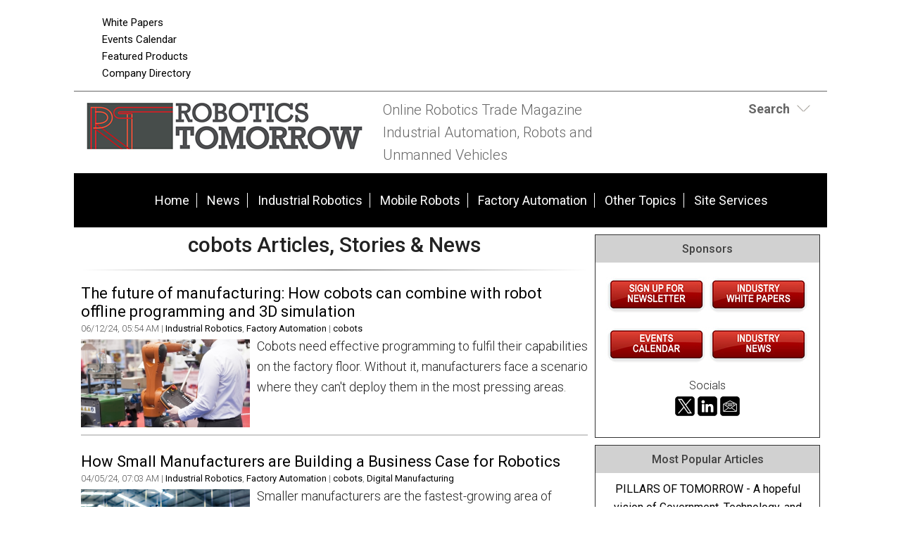

--- FILE ---
content_type: text/html; charset=UTF-8
request_url: https://www.roboticstomorrow.com/streaming.php?record=15&term=cobots
body_size: 13852
content:
<!DOCTYPE html>
<html lang="en-US">
<head>
<meta charset="UTF-8" />
<meta http-equiv="Content-Type" content="text/html; charset=utf-8">
<title>cobots Articles, Stories &amp; News  | RoboticsTomorrow</title>
<!-- 5.4.1 -->
<meta name="description" content=" cobots. - Daily News Stories, Products, Industry Tools, Hundreds of Articles and more." />
<meta name="keywords" content="Robotics, Robotics Industry, Robotics News, Robotics Articles, Robotics technology, Robotics Companies, Robotics conferences, Robotics Resources, robot, robots, industrial robots, personal robots, news, events, magazine, emagazine, newsletter, ezine, jobs, training,  automation, artificial intelligence" />

<meta name="verify-v1" content="Gd5bn2Fv0fmXodfJY9HnK1cuDfL7PODJPWYBsULsmuU=" />
<meta name="msvalidate.01" content="FAFAE9B495318FCA21E6E67E7EA6B91F" />
<meta name="msvalidate.01" content="5245D9C9E882DD34BDB43684DA55839C" />
<meta name="google-site-verification" content="wBbV3ij6c0tuTGWWW7EmsAcM-tTKG46DnnUehhixV_E" />
<meta name="y_key" content="340a0850068ac3f9" />
<link rel="image_src" href="https://www.roboticstomorrow.com/images/facebooknews.jpg" / ><!--formatted-->
<meta property="og:type"               content="article" />
<meta property="og:title"              content="cobots Articles, Stories &amp; News  | RoboticsTomorrow" />
<meta property="og:description"        content=" cobots. - Daily News Stories, Products, Industry Tools, Hundreds of Articles and more." />
<meta property="og:image"              content="https://www.roboticstomorrow.com/images/facebooknews.jpg" />
<meta property="og:url"              content="https://www.roboticstomorrow.com/streaming.php?record=15&term=cobots" />

<meta name="robots" content="noodp,noydir" />
<meta name="viewport" content="width=device-width, initial-scale=1.0" />
<link rel="Shortcut Icon" href="/favicon.ico" type="image/x-icon" />


<?php 
$responsive = true;
if ($responsive == true) 
{
?>
<link rel='stylesheet' id='css-theme-css'  href='/css/style.min.css' type='text/css' media='all' />
<link rel='stylesheet' id='css-theme-css'  href='/css/responsive.min.css' type='text/css' media='all' />
<link id='css-theme-css'  href='/css/forms.min.css' type='text/css' media='all' rel="preload" as="style" onload="this.onload=null;this.rel='stylesheet'" />

<noscript><link rel="stylesheet" href="/css/forms.min.css"></noscript>
<?php
} else {
?>
<link rel='stylesheet' id='css-theme-css'  href='/css/style.css' type='text/css' media='all' />
<link rel='stylesheet' id='css-theme-css'  href='/css/responsive.css' type='text/css' media='all' />
<link id='css-theme-css'  href='/css/forms.css' type='text/css' media='all' rel="preload" as="style" onload="this.onload=null;this.rel='stylesheet'" />

<noscript><link rel="stylesheet" href="/css/forms.css"></noscript>

<!--<link rel='stylesheet' id='css-theme-css'  href='/css/style.css' type='text/css' media='all' />-->
<!--<link rel='stylesheet' id='css-theme-css'  href='/css/responsive.css' type='text/css' media='all' />-->
<!--<link rel='stylesheet' id='css-theme-css'  href='/css/forms.css' type='text/css' media='all' />-->
<!--<link id='css-theme-css'  href='/css/forms.css' type='text/css' media='all' rel="preload" as="style" onload="this.onload=null;this.rel='stylesheet'" />-->



<link href='https://fonts.googleapis.com/css?family=PT+Sans:400,400italic,700,700italic|PT+Sans+Narrow:700,400|Raleway:400,500,600|Roboto:400,500,700,300,300italic,400italic,500italic,700italic' rel="preload" as="style" type='text/css' onload="this.rel='stylesheet'" />
<noscript><link rel="stylesheet" href="https://fonts.googleapis.com/css?family=PT+Sans:400,400italic,700,700italic|PT+Sans+Narrow:700,400|Raleway:400,500,600|Roboto:400,500,700,300,300italic,400italic,500italic,700italic" type="text/css"></noscript>
<!--<link href='https://fonts.googleapis.com/css?family=PT+Sans:400,400italic,700,700italic|PT+Sans+Narrow:700,400|Raleway:400,500,600|Roboto:400,500,700,300,300italic,400italic,500italic,700italic' rel='stylesheet' type='text/css' />-->
<script src="/js/jquery.js"></script>
<script src="/js/jquery.easing.1.3.js" defer></script>
<script type="text/javascript" src="/js/jquery.infieldlabel.min.js" defer></script>
<script type="text/javascript" src="/js/infieldlabels.js" defer></script>
<script type="text/javascript" src="/js/jquery.tools.min.js" defer></script>


<script language="JavaScript" type="text/javascript">
<!--
function confirmSubmit()
{
var agree=confirm("Are you sure you wish to continue?");
if (agree)
	return true ;
else
	return false ;
}
// -->
</script>
<!-- Google tag (gtag.js) -->
<script async src="https://www.googletagmanager.com/gtag/js?id=G-SFPW7NDD72"></script>
<script>
  window.dataLayer = window.dataLayer || [];
  function gtag(){dataLayer.push(arguments);}
  gtag('js', new Date());

  gtag('config', 'G-SFPW7NDD72');
</script>

<script language="JavaScript" type="text/javascript">
$(document).ready(function() {
    $('#login-toggle .toggle_trigger').click(function() {
        $('.toggle_content').slideToggle(300);
        $(this).toggleClass('close');
    });
});    
</script>
<script language="JavaScript" type="text/javascript">
$(document).ready(function() {
    $('#search-toggle .toggle_trigger').click(function() {
        $('#search-toggle .toggle_content').slideToggle(300);
        $(this).toggleClass('close');
    });
});    
</script>
<!-- Begin Constant Contact Active Forms -->
<script> var _ctct_m = "6913f53599591226b47857816ae8ef9a"; </script>
<script id="signupScript" src="//static.ctctcdn.com/js/signup-form-widget/current/signup-form-widget.min.js" async defer></script>
<!-- End Constant Contact Active Forms -->
<script type="text/javascript">
function OnSubmitForm()
{
    // Google Custom Search
    if(document.searchform.operation[0].checked == true) {
        document.searchform.action ="https://www.google.com/cse";
    // Search Articles
    }
    else if(document.searchform.operation[1].checked == true) {
        document.searchform.action ="/streaming.php?search";
    // Search News
    }
    else if(document.searchform.operation[2].checked == true) {
        document.searchform.action ="/streaming.php?search";
    }
    // Search Companies
    else if(document.searchform.operation[3].checked == true) {
        document.searchform.action ="/company_directory_search.php#results";
    }
    
    return true;
}
$(document).ready(function(){
    
    $('input:radio[name="operation"]').change(function(){
                
        // Google Custom Search
        if($(this).val() == 'g'){
            $("#cse-search-box").find("input#nav_searchfield").attr("name", "q");
            $("#cse-search-box").find("label#nav_searchlabel").attr("for", "q");
            $("#cse-search-box").find("input#nav_search").attr("name", "sa");
            $("#cse-search-box").attr("target", "_blank");
        }
        
        // Search Articles
        if($(this).val() == 'a'){
            $("#cse-search-box").find("input#nav_searchfield").attr("name", "all");
            $("#cse-search-box").find("label#nav_searchlabel").attr("for", "all");
            $("#cse-search-box").find("input#nav_search").attr("name", "search");
            $("#cse-search-box").attr("target", "_self");
            $("#cse-search-box").find("#nav-hidden.postfields input").attr("value", "a");
        }
        
        // Search News
        if($(this).val() == 'n'){
            $("#cse-search-box").find("input#nav_searchfield").attr("name", "all");
            $("#cse-search-box").find("label#nav_searchlabel").attr("for", "all");
            $("#cse-search-box").find("input#nav_search").attr("name", "search");
            $("#cse-search-box").attr("target", "_self");
            $("#cse-search-box").find("#nav-hidden.postfields input").attr("value", "n");
        }
        
        // Search Companies
        if($(this).val() == 'c'){
            $("#cse-search-box").find("input#nav_searchfield").attr("name", "keyword");
            $("#cse-search-box").find("label#nav_searchlabel").attr("for", "keyword");
            $("#cse-search-box").find("input#nav_search").attr("name", "search");
            $("#cse-search-box").attr("target", "_self");
        }
        
    });

});
</script>

</head>
<body class="content-column" itemscope="itemscope">
<!--Version 1 is: 5.4.1-->
    <a name="top" id="top"></a>
    <div class="site-container">
        <div class="site-promo" itemscope="itemscope">
            <div class="wrap">
                <nav class="nav-promo" itemtype="https://schema.org/SiteNavigationElement" itemscope="itemscope" role="navigation">
                    <ul class="menu nav-menu">
                        <!--<li class="menu-item">
                                                            <a href="/site_services.php">Login</a>
                                                    </li>
                        -->
                        <li class="menu-item"><a href="/whitepapers.php">White Papers</a></li>
						<li class="menu-item"><a href="/events.php">Events Calendar</a></li>
						<li class="menu-item"><a href="/products.php">Featured Products</a></li>
                        <li class="menu-item"><a href="/company_directory_search.php">Company Directory</a></li>
                    </ul>
                </nav>
                <div class="promo-banner"><!-- BEGIN ADVERTSERVE CODE BLOCK -->
<!--
Publisher #3: RoboticsTomorrow
Zone #62: RT 728x90 Top of Page
Size #19: Jumbo Banner [728x90]
-->
<script type="text/javascript">
document.write('<scr'+'ipt src="//ljb.advertserve.com/servlet/view/banner/javascript/zone?zid=62&pid=3&random='+Math.floor(89999999*Math.random()+10000000)+'&millis='+new Date().getTime()+'&referrer='+encodeURIComponent(document.location)+'" type="text/javascript"></scr'+'ipt>');
</script>
<!-- END ADVERTSERVE CODE BLOCK --></div>
                <div class="promo-tile"><!-- BEGIN ADVERTSERVE CODE BLOCK -->
<!--
Publisher #3: RoboticsTomorrow
Zone #96: RT Page Peel
Secure (HTTPS): enabled
-->
<script type="text/javascript">
document.write('<scr'+'ipt src="https://ljb.advertserve.com/servlet/view/pagepeel/javascript/zone?zid=96&pid=3&resolution='+(window.innerWidth||screen.width)+'x'+(window.innerHeight||screen.height)+'&random='+Math.floor(89999999*Math.random()+10000000)+'&millis='+new Date().getTime()+'&referrer='+encodeURIComponent((window!=top&&window.location.ancestorOrigins)?window.location.ancestorOrigins[window.location.ancestorOrigins.length-1]:document.location)+'" type="text/javascript"></scr'+'ipt>');
</script>
<!-- END ADVERTSERVE CODE BLOCK --></div>
            </div>
        </div>
        <header class="site-header" itemscope="itemscope" role="banner">
            <div class="wrap">
                <div class="title-area">
                    <div class="site-title" itemprop="headline"><a title="RoboticsTomorrow" href="https://www.roboticstomorrow.com"><img class="logo" src="/images/site-logo.png" alt="RoboticsTomorrow logo" /></a></div>
                    <div class="site-description" itemprop="description"><p>Online Robotics Trade Magazine <br>Industrial Automation, Robots and Unmanned Vehicles</p></div>
                </div>
                <aside class="header-tools-area">
                    <section id="search-toggle" class="header-tool search">
                        <div class="wrap">
                            <div class="toggle_trigger"><strong>Search</strong></div> 
                            <div class="toggle_content">
                                <section>
                                    <h2 class="entry-title aligncenter" itemprop="headline">Site Search</h2>
                                    <div class="panel-content">
                                        <!-- Search Form -->
                                        <form id="cse-search-box" name="searchform" class="search-form" onSubmit="return OnSubmitForm();" target="_blank">
                                            <!-- Dynamically named fields -->
                                            <div class="fieldgroup">
                                                <label for="q" id="nav_searchlabel" class="nav_searchlabel">Enter  Keywords</label><br />
                                                <span class="details">(separate each word with a space)</span><br />
                                                <input id="nav_searchfield" type="text" name="all" value="">
                                            </div>
                                                                                        
                                            <!-- Search Form Conditional -->
                                            <p class="description"><strong>Limit search to:</strong></p>
                                            <div class="one-half first"><input type="radio" name="operation" value="g"> <span class="description">Entire Site</span></div>
                                            <div class="one-half"><input type="radio" name="operation" value="a" checked="checked"> <span class="description">Articles</span></div>
                                            <div class="one-half first"><input type="radio" name="operation" value="n"> <span class="description">News</span></div>
                                            <div class="one-half"><input type="radio" name="operation" value="c"> <span class="description">Companies</span></div>
                                            <div class="clear"></div>
                                            
                                            <!-- Google Custom Search Hidden Fields -->
                                            <input type="hidden" value="partner-pub-7134326806430346:2067284804" name="cx">
                                            <input type="hidden" value="UTF-8" name="ie">
                                            
                                            <!-- Company Search Hidden Fields -->
                                            <input type="hidden" value="active" name="Search">
                                            
                                            <!-- News Hidden Fields -->
                                            <div id="nav-hidden" class="postfields">
                                                <input type="hidden" value="a" name="type">
                                            </div>
                                            <div class="one-half first"><p><input type="submit" value="Search" alt="Search" name="search"></p></div>
                                            <div class="one-half"><p class="entry-meta"><strong><a href="/search.php">Advanced Search</a></strong></p></div>                                            
                                        </form>
                                    </div>
                                </section>
                            </div>
                        </div>
                    </section>
                    
                    
                    <section class="header-tool social-icons">
                        <!-- AddThis Follow BEGIN -->
                        <div class="addthis_toolbox addthis_20x20_style addthis_default_style">
                            <a class="addthis_button_facebook_follow" addthis:userid="pages/Robotics-Tomorrow/215478881807726"></a>
                            <a class="addthis_button_twitter_follow" addthis:userid="RoboticsTmrw"></a>
                            <a class="addthis_button_linkedin_follow" addthis:usertype="company" addthis:userid="roboticstomorrow-com"></a>
                            <a class="addthis_button_email_follow" addthis:url=/subscribe.php></a>
                            <a class="addthis_button_rss_follow" addthis:url=/subscribe.php></a>
                        </div>
                        <script type="text/javascript" src="//s7.addthis.com/js/300/addthis_widget.js#pubid=bobh" async></script>
                        <!-- AddThis Follow END -->
                    </section>
                    
                    
                </aside>
            </div>
        </header>
        <nav class="nav-primary" itemtype="https://schema.org/SiteNavigationElement" itemscope="itemscope" role="navigation">
            <div class="wrap">
                <ul id="menu-primary-navigation-menu" class="menu nav-menu menu-primary">

                    <li class="menu-item"><a href="/">Home</a></li>
                    <li class="menu-item"><a href="/stream/news/">News</a></li>

                                                                        <li class="menu-item"><a href="/main/robotics">Industrial Robotics</a></li>
                                                    <li class="menu-item"><a href="/main/personal-service">Mobile Robots</a></li>
                                                    <li class="menu-item"><a href="/main/factory-automation">Factory Automation</a></li>
                                                    <li class="menu-item"><a href="/main/unmanned-other-topics">Other Topics</a></li>
                                                                
                    <li class="menu-item"><a href="/site_services.php">Site Services</a></li>
                    
                </ul>
            </div>
        </nav>
        <div class="site-inner">
            <div class="content-sidebar-wrap">
                
                <main class="content" itemprop="mainContentOfPage" role="main">
                    <article class="page" itemtype="//schema.org/CreativeWork" itemscope="itemscope">
                        
<!--***************************************************************-->
<!--BEGIN EDITABLE CONTENT - DO NOT EDIT ABOVE THIS LINE-->
<!--***************************************************************-->
                        
                        <header class="page-header"><h1 class="page-title" itemprop="headline">cobots Articles, Stories &amp; News</h1></header>
                        
                        <hr />
                        
                                                
                        
                        
                        <div class="page-content" itemprop="text">

                                                
                    
                                                                                                
                                    <a name="22702" id="22702"></a>
                                    <section class="entry">
                                        <a id="22702" name="22702"></a>
                                                                                    <h3 class="entry-title"><a href="/story/2024/06/the-future-of-manufacturing-how-cobots-can-combine-with-robot-offline-programming-and-3d-simulation/22702/">The future of manufacturing: How cobots can combine with robot offline programming and 3D simulation</a></h3>
                                                                                
                                        <div class="entry-meta">
                                            06/12/24, 05:54 AM 
                                            
                                                                                            | 
                                                                                                    <a href="/category/robotics">Industrial Robotics</a>,  
                                                                                                    <a href="/category/factory-automation">Factory Automation</a> 
                                                                                                                                                                                    
                                                                                            | 
                                                                                                    <a href="/tag/cobots">cobots</a> 
                                                                                                                                                                                    
                                                                                        
                                        </div>
                                        
                                        
                                                                                                                                                                                <div class="entry-thumb alignleft" style="margin-top:.5rem;"><a href="/story/2024/06/the-future-of-manufacturing-how-cobots-can-combine-with-robot-offline-programming-and-3d-simulation/22702/"><img src="https://www.roboticstomorrow.com/images/upload/images/Depositphotos_72943785_xl-2015(3).jpg" /></a></div>
                                             
                                                                                
                                        <div class="entry-content">Cobots need effective programming to fulfil their capabilities on the factory floor. Without it, manufacturers face a scenario where they can't deploy them in the most pressing areas.</div>                                 
                                        
                                    </section>
                            
                                    <!--Banner Ad Under First Listing -->
                                                                        <div class="aligncenter">
                                        <!-- BEGIN ADVERTSERVE CODE BLOCK -->
<!--
Publisher #3: RoboticsTomorrow
Zone #119: RT 728x90 Internal
Size #19: Jumbo Banner [728x90]
-->
<script type="text/javascript">
document.write('<scr'+'ipt src="//ljb.advertserve.com/servlet/view/banner/javascript/zone?zid=119&pid=3&resolution='+screen.width+'x'+screen.height+'&random='+Math.floor(89999999*Math.random()+10000000)+'&millis='+new Date().getTime()+'&referrer='+encodeURIComponent((window!=top&&window.location.ancestorOrigins)?window.location.ancestorOrigins[window.location.ancestorOrigins.length-1]:document.location)+'" type="text/javascript"></scr'+'ipt>');
</script>
<!-- END ADVERTSERVE CODE BLOCK -->                                    </div>
                                                                                                                                    
                                                                    
                                    <a name="22342" id="22342"></a>
                                    <section class="entry">
                                        <a id="22342" name="22342"></a>
                                                                                    <h3 class="entry-title"><a href="/story/2024/04/how-small-manufacturers-are-building-a-business-case-for-robotics/22342/">How Small Manufacturers are Building a Business Case for Robotics</a></h3>
                                                                                
                                        <div class="entry-meta">
                                            04/05/24, 07:03 AM 
                                            
                                                                                            | 
                                                                                                    <a href="/category/robotics">Industrial Robotics</a>,  
                                                                                                    <a href="/category/factory-automation">Factory Automation</a> 
                                                                                                                                                                                    
                                                                                            | 
                                                                                                    <a href="/tag/cobots">cobots</a>,  
                                                                                                    <a href="/tag/digital-manufacturing">Digital Manufacturing</a> 
                                                                                                                                                                                    
                                                                                        
                                        </div>
                                        
                                        
                                                                                                                                                                                <div class="entry-thumb alignleft" style="margin-top:.5rem;"><a href="/story/2024/04/how-small-manufacturers-are-building-a-business-case-for-robotics/22342/"><img src="https://www.manufacturingtomorrow.com/images/upload/images/Depositphotos_139242524_l-2015(2).jpg" /></a></div>
                                             
                                                                                
                                        <div class="entry-content">Smaller manufacturers are the fastest-growing area of industrial robotics today, driven by the need for new collaborative robotics systems.</div>                                 
                                        
                                    </section>
                            
                                    <!--Banner Ad Under First Listing -->
                                                                                                                                        
                                                                    
                                    <a name="20951" id="20951"></a>
                                    <section class="entry">
                                        <a id="20951" name="20951"></a>
                                                                                    <h3 class="entry-title"><a href="/article/2023/08/why-letting-the-machines-do-the-tending-will-open-the-door-to-the-next-industrial-revolution/20951/">Why Letting the Machines Do the Tending Will Open the Door to the Next Industrial Revolution</a></h3>
                                                                                
                                        <div class="entry-meta">
                                            08/24/23, 05:51 AM 
                                            
                                                                                            | 
                                                                                                    <a href="/category/robotics">Industrial Robotics</a>,  
                                                                                                    <a href="/category/factory-automation">Factory Automation</a> 
                                                                                                                                                                                    
                                                                                            | 
                                                                                                    <a href="/tag/cobots">cobots</a>,  
                                                                                                    <a href="/tag/industry-40">Industry 4.0</a> 
                                                                                                                                                                                    
                                                                                            | <a href="/company_directory/universal-robots-usa/10398">Universal Robots USA</a>
                                                                                        
                                        </div>
                                        
                                                                                                                                                                                <div class="entry-thumb alignleft" style="margin-top:.5rem;"><a href="/article/2023/08/why-letting-the-machines-do-the-tending-will-open-the-door-to-the-next-industrial-revolution/20951"><img src="https://www.roboticstomorrow.com/images/upload/images/website-version_umbraco-09_2021_jp_case_story_aido_industry_machine_tending.jpg" /></a></div>
                                             
                                        
                                                                                
                                        <div class="entry-content">As anyone in the know can tell you, machine tending is incredibly important to the manufacturing process. A well-functioning manufacturing workflow relies on machinery consistently being loaded and unloaded with parts or materials.
</div>                                 
                                        
                                    </section>
                            
                                    <!--Banner Ad Under First Listing -->
                                                                                                                                        
                                                                    
                                    <a name="20825" id="20825"></a>
                                    <section class="entry">
                                        <a id="20825" name="20825"></a>
                                                                                    <h3 class="entry-title"><a href="/article/2023/07/utilizing-cobots-to-manage-labor-shortages/20825/">Utilizing Cobots to Manage Labor Shortages</a></h3>
                                                                                
                                        <div class="entry-meta">
                                            07/26/23, 10:58 PM 
                                            
                                                                                            | 
                                                                                                    <a href="/category/robotics">Industrial Robotics</a>,  
                                                                                                    <a href="/category/factory-automation">Factory Automation</a> 
                                                                                                                                                                                    
                                                                                            | 
                                                                                                    <a href="/tag/cobots">cobots</a>,  
                                                                                                    <a href="/tag/labor-shortage">Labor Shortage</a> 
                                                                                                                                                                                    
                                                                                        
                                        </div>
                                        
                                                                                                                                                                                <div class="entry-thumb alignleft" style="margin-top:.5rem;"><a href="/article/2023/07/utilizing-cobots-to-manage-labor-shortages/20825"><img src="/images/articles/th/20825.jpg" /></a></div>
                                             
                                        
                                                                                
                                        <div class="entry-content">By replacing manual CNC processes with the RB series cobots, the company has increased productivity by 40 to 50 percent. This has enabled the company to respond more effectively to client demands, which have increased two to three times since the recent semiconductor boom. 
</div>                                 
                                        
                                    </section>
                            
                                    <!--Banner Ad Under First Listing -->
                                                                                                                                        
                                                                    
                                    <a name="20688" id="20688"></a>
                                    <section class="entry">
                                        <a id="20688" name="20688"></a>
                                                                                    <h3 class="entry-title"><a href="/article/2023/06/maximizing-the-value-of-collaborative-robots/20688/">Maximizing the Value of Collaborative Robots</a></h3>
                                                                                
                                        <div class="entry-meta">
                                            06/27/23, 05:52 AM 
                                            
                                                                                            | 
                                                                                                    <a href="/category/robotics">Industrial Robotics</a>,  
                                                                                                    <a href="/category/factory-automation">Factory Automation</a> 
                                                                                                                                                                                    
                                                                                            | 
                                                                                                    <a href="/tag/cobots">cobots</a>,  
                                                                                                    <a href="/tag/collaborative-robots">Collaborative Robots</a> 
                                                                                                                                                                                    
                                                                                            | <a href="/company_directory/omron-automation/10002">Omron Automation</a>
                                                                                        
                                        </div>
                                        
                                                                                                                                                                                <div class="entry-thumb alignleft" style="margin-top:.5rem;"><a href="/article/2023/06/maximizing-the-value-of-collaborative-robots/20688"><img src="/images/articles/th/20688.jpg" /></a></div>
                                             
                                        
                                                                                
                                        <div class="entry-content">As we will discuss in this article, cobots can add tremendous value to your operations, but you should be sure to pay attention to risk assessments and safeguarding requirements.
</div>                                 
                                        
                                    </section>
                            
                                    <!--Banner Ad Under First Listing -->
                                                                                                                                        
                                                                    
                                    <a name="20709" id="20709"></a>
                                    <section class="entry">
                                        <a id="20709" name="20709"></a>
                                                                                    <h3 class="entry-title"><a href="/story/2023/06/worlds-most-remote-robot-automates-amazon-reforestation-project/20709/">World's most remote robot automates Amazon reforestation project</a></h3>
                                                                                
                                        <div class="entry-meta">
                                            06/16/23, 05:31 AM 
                                            
                                                                                            | 
                                                                                                    <a href="/category/personal-service">Mobile Robots</a>,  
                                                                                                    <a href="/category/factory-automation">Factory Automation</a> 
                                                                                                                                                                                    
                                                                                            | 
                                                                                                    <a href="/tag/cobots">cobots</a> 
                                                                                                                                                                                    
                                                                                        
                                        </div>
                                        
                                        
                                                                                                                                                                                <div class="entry-thumb alignleft" style="margin-top:.5rem;"><a href="/story/2023/06/worlds-most-remote-robot-automates-amazon-reforestation-project/20709/"><img src="https://www.roboticstomorrow.com/images/upload/images/ABB Robotics_Amazon reforestation pilot_YuMi takes on repetitive task to free up Junglekeeper ranger to undertake more value-add tasks.jpg" /></a></div>
                                             
                                                                                
                                        <div class="entry-content">Pilot project between ABB Robotics and non-profit organization Junglekeepers demonstrates potential of robotics and Cloud technology in reversing deforestation.  Using solar power, YuMi&reg; automates seed planting, making reforestation in the Amazon faster and more efficient.</div>                                 
                                        
                                    </section>
                            
                                    <!--Banner Ad Under First Listing -->
                                                                                                                                        
                                                                    
                                    <a name="20581" id="20581"></a>
                                    <section class="entry">
                                        <a id="20581" name="20581"></a>
                                                                                    <h3 class="entry-title"><a href="/article/2023/05/welcome-to-the-age-of-the-cobot/20581/">Welcome to the Age of the Cobot</a></h3>
                                                                                
                                        <div class="entry-meta">
                                            06/01/23, 05:59 AM 
                                            
                                                                                            | 
                                                                                                    <a href="/category/robotics">Industrial Robotics</a>,  
                                                                                                    <a href="/category/personal-service">Mobile Robots</a> 
                                                                                                                                                                                    
                                                                                            | 
                                                                                                    <a href="/tag/cobots">cobots</a> 
                                                                                                                                                                                    
                                                                                        
                                        </div>
                                        
                                                                                                                                                                                <div class="entry-thumb alignleft" style="margin-top:.5rem;"><a href="/article/2023/05/welcome-to-the-age-of-the-cobot/20581"><img src="/images/articles/th/20581.jpg" /></a></div>
                                             
                                        
                                                                                
                                        <div class="entry-content">Collaborative robots can bring significant benefits through closer interactions with humans - but they need high-quality parts replacement to ensure safety and productivity
</div>                                 
                                        
                                    </section>
                            
                                    <!--Banner Ad Under First Listing -->
                                                                                                                                        
                                                                    
                                    <a name="20312" id="20312"></a>
                                    <section class="entry">
                                        <a id="20312" name="20312"></a>
                                                                                    <h3 class="entry-title"><a href="/article/2023/03/machine-shop-robots-get-real/20312/">Machine Shop Robots Get Real</a></h3>
                                                                                
                                        <div class="entry-meta">
                                            04/05/23, 05:43 AM 
                                            
                                                                                            | 
                                                                                                    <a href="/category/robotics">Industrial Robotics</a>,  
                                                                                                    <a href="/category/factory-automation">Factory Automation</a> 
                                                                                                                                                                                    
                                                                                            | 
                                                                                                    <a href="/tag/cobots">cobots</a> 
                                                                                                                                                                                    
                                                                                        
                                        </div>
                                        
                                                                                                                                                                                <div class="entry-thumb alignleft" style="margin-top:.5rem;"><a href="/article/2023/03/machine-shop-robots-get-real/20312"><img src="/images/articles/th/20312.jpg" /></a></div>
                                             
                                        
                                                                                
                                        <div class="entry-content">To better understand the benefits of cobot automation and how it works on the shop floor, we spoke to two leading providers of automated tools to small shops targeting two of the most time consuming and difficult to staff processes, quality control and welding.</div>                                 
                                        
                                    </section>
                            
                                    <!--Banner Ad Under First Listing -->
                                                                                                                                        
                                                                    
                                    <a name="19901" id="19901"></a>
                                    <section class="entry">
                                        <a id="19901" name="19901"></a>
                                                                                    <h3 class="entry-title"><a href="/article/2023/01/forvia/19901/">FORVIA</a></h3>
                                                                                
                                        <div class="entry-meta">
                                            01/25/23, 05:43 AM 
                                            
                                                                                            | 
                                                                                                    <a href="/category/personal-service">Mobile Robots</a>,  
                                                                                                    <a href="/category/factory-automation">Factory Automation</a> 
                                                                                                                                                                                    
                                                                                            | 
                                                                                                    <a href="/tag/amrs">AMRs</a>,  
                                                                                                    <a href="/tag/case-study">Case Study</a>,  
                                                                                                    <a href="/tag/cobots">cobots</a> 
                                                                                                                                                                                    
                                                                                        
                                        </div>
                                        
                                                                                                                                                                                <div class="entry-thumb alignleft" style="margin-top:.5rem;"><a href="/article/2023/01/forvia/19901"><img src="/images/articles/th/19901.jpg" /></a></div>
                                             
                                        
                                                                                
                                        <div class="entry-content">Currently in the PÃ­sek location, 14 MiR robots are deployed. 7 of them, heavy duty MiR robots, mainly MiR600s, work in the area of finished goods, bringing empty pallets to the assembly lines and picking up full pallets to the logistics area.
</div>                                 
                                        
                                    </section>
                            
                                    <!--Banner Ad Under First Listing -->
                                                                                                                                        
                                                                    
                                    <a name="19927" id="19927"></a>
                                    <section class="entry">
                                        <a id="19927" name="19927"></a>
                                                                                    <h3 class="entry-title"><a href="/story/2023/01/universal-robots-predicts-2023-automation-trends-helping-manufacturers-meet-new-year-goals/19927/">Universal Robots Predicts 2023 Automation Trends Helping Manufacturers Meet New-Year Goals</a></h3>
                                                                                
                                        <div class="entry-meta">
                                            01/16/23, 10:24 AM 
                                            
                                                                                            | 
                                                                                                    <a href="/category/robotics">Industrial Robotics</a>,  
                                                                                                    <a href="/category/personal-service">Mobile Robots</a> 
                                                                                                                                                                                    
                                                                                            | 
                                                                                                    <a href="/tag/cobots">cobots</a> 
                                                                                                                                                                                    
                                                                                        
                                        </div>
                                        
                                        
                                                                                                                                                                                <div class="entry-thumb alignleft" style="margin-top:.5rem;"><a href="/story/2023/01/universal-robots-predicts-2023-automation-trends-helping-manufacturers-meet-new-year-goals/19927/"><img src="https://www.roboticstomorrow.com/images/upload/images/Raymath (1).jpg" /></a></div>
                                             
                                                                                
                                        <div class="entry-content">The collaborative robot pioneer and market front runner has announced January as "National Cobot Awareness Month," spearheading new products and initiatives prompting manufacturers to address hiring woes and production challenges.</div>                                 
                                        
                                    </section>
                            
                                    <!--Banner Ad Under First Listing -->
                                                                                                                                        
                                                                    
                                    <a name="19770" id="19770"></a>
                                    <section class="entry">
                                        <a id="19770" name="19770"></a>
                                                                                    <h3 class="entry-title"><a href="/story/2022/11/flexivs-rizon-robot-used-in-avant-garde-art-installation/19770/">Flexiv's Rizon Robot Used in Avant-Garde Art Installation</a></h3>
                                                                                
                                        <div class="entry-meta">
                                            11/28/22, 05:47 AM 
                                            
                                                                                            | 
                                                                                                    <a href="/category/personal-service">Mobile Robots</a>,  
                                                                                                    <a href="/category/unmanned-other-topics">Other Topics</a> 
                                                                                                                                                                                    
                                                                                            | 
                                                                                                    <a href="/tag/cobots">cobots</a> 
                                                                                                                                                                                    
                                                                                        
                                        </div>
                                        
                                        
                                                                                                                                                                                <div class="entry-thumb alignleft" style="margin-top:.5rem;"><a href="/story/2022/11/flexivs-rizon-robot-used-in-avant-garde-art-installation/19770/"><img src="https://www.roboticstomorrow.com/images/upload/images/image_processing20221123-1038793-1pflazp.jpg" /></a></div>
                                             
                                                                                
                                        <div class="entry-content">Cutting-edge robotics technology and an experimental art installation are united by the vision of Greek artist Stavros Didakis.</div>                                 
                                        
                                    </section>
                            
                                    <!--Banner Ad Under First Listing -->
                                                                                                                                        
                                                                    
                                    <a name="19726" id="19726"></a>
                                    <section class="entry">
                                        <a id="19726" name="19726"></a>
                                                                                    <h3 class="entry-title"><a href="/story/2022/11/6-axis-robots-for-injection-molding-open-possibilities-for-manufacturers-/19726/">6-axis robots for injection molding open possibilities for manufacturers </a></h3>
                                                                                
                                        <div class="entry-meta">
                                            11/14/22, 05:34 AM 
                                            
                                                                                            | 
                                                                                                    <a href="/category/robotics">Industrial Robotics</a>,  
                                                                                                    <a href="/category/unmanned-other-topics">Other Topics</a> 
                                                                                                                                                                                    
                                                                                            | 
                                                                                                    <a href="/tag/cobots">cobots</a>,  
                                                                                                    <a href="/tag/injection-molding">injection molding</a>,  
                                                                                                    <a href="/tag/medical-and-service">Medical and Service</a> 
                                                                                                                                                                                    
                                                                                            | <a href="/company_directory/tm-robotics-americas-inc/11052">TM Robotics (Americas) Inc</a>
                                                                                        
                                        </div>
                                        
                                        
                                                                                                                                                                                <div class="entry-thumb alignleft" style="margin-top:.5rem;"><a href="/story/2022/11/6-axis-robots-for-injection-molding-open-possibilities-for-manufacturers-/19726/"><img src="https://www.roboticstomorrow.com/images/upload/images/TMR533 - Image two.jpg" /></a></div>
                                             
                                                                                
                                        <div class="entry-content">6-axis robots in particular, aside from being among the most widely-used industrial machines in general, have become known as the trusted workhorse of injection molding loading and unloading. </div>                                 
                                        
                                    </section>
                            
                                    <!--Banner Ad Under First Listing -->
                                                                                                                                        
                                                                    
                                    <a name="19439" id="19439"></a>
                                    <section class="entry">
                                        <a id="19439" name="19439"></a>
                                                                                    <h3 class="entry-title"><a href="/story/2022/09/universal-robots-new-ur20-collaborative-robot-makes-us-debut-at-imts-2022-expanding-cobot-automation-in-machining-industry/19439/">Universal Robots' New UR20 Collaborative Robot Makes U.S. Debut at IMTS 2022, Expanding Cobot Automation in Machining Industry</a></h3>
                                                                                
                                        <div class="entry-meta">
                                            09/02/22, 06:13 AM 
                                            
                                                                                            | 
                                                                                                    <a href="/category/robotics">Industrial Robotics</a>,  
                                                                                                    <a href="/category/factory-automation">Factory Automation</a> 
                                                                                                                                                                                    
                                                                                            | 
                                                                                                    <a href="/tag/cobots">cobots</a>,  
                                                                                                    <a href="/tag/imts">IMTS</a> 
                                                                                                                                                                                    
                                                                                        
                                        </div>
                                        
                                        
                                                                                                                                                                                <div class="entry-thumb alignleft" style="margin-top:.5rem;"><a href="/story/2022/09/universal-robots-new-ur20-collaborative-robot-makes-us-debut-at-imts-2022-expanding-cobot-automation-in-machining-industry/19439/"><img src="https://www.roboticstomorrow.com/images/upload/images/UR20_28.jpg" /></a></div>
                                             
                                                                                
                                        <div class="entry-content">Attendees at North America's leading machine tool show will experience how the all-new collaborative, industrial cobot delivers the longest reach and payload in its class, offering the ability to automate even more hard-to-staff tasks in a market struggling to hire.</div>                                 
                                        
                                    </section>
                            
                                    <!--Banner Ad Under First Listing -->
                                                                                                                                        
                                                                    
                                    <a name="19327" id="19327"></a>
                                    <section class="entry">
                                        <a id="19327" name="19327"></a>
                                                                                    <h3 class="entry-title"><a href="/story/2022/08/smart-robotics-announces-the-launch-of-their-latest-design-in-warehouse-automation-the-smart-fashion-picker/19327/">Smart Robotics announces the launch of their latest design in Warehouse Automation - the Smart Fashion Picker</a></h3>
                                                                                
                                        <div class="entry-meta">
                                            08/22/22, 05:32 AM 
                                            
                                                                                            | 
                                                                                                    <a href="/category/personal-service">Mobile Robots</a>,  
                                                                                                    <a href="/category/factory-automation">Factory Automation</a> 
                                                                                                                                                                                    
                                                                                            | 
                                                                                                    <a href="/tag/cobots">cobots</a>,  
                                                                                                    <a href="/tag/pick-and-place">Pick and place</a> 
                                                                                                                                                                                    
                                                                                        
                                        </div>
                                        
                                        
                                                                                                                                                                                <div class="entry-thumb alignleft" style="margin-top:.5rem;"><a href="/story/2022/08/smart-robotics-announces-the-launch-of-their-latest-design-in-warehouse-automation-the-smart-fashion-picker/19327/"><img src="https://www.roboticstomorrow.com/images/upload/images/smartrobotics.jpg" /></a></div>
                                             
                                                                                
                                        <div class="entry-content">This pick & place cobot is designed to pick fashion items of various sizes, materials and shapes - making item picking in warehouses more efficient for the fashion industry.</div>                                 
                                        
                                    </section>
                            
                                    <!--Banner Ad Under First Listing -->
                                                                                                                                        
                                                                    
                                    <a name="19260" id="19260"></a>
                                    <section class="entry">
                                        <a id="19260" name="19260"></a>
                                                                                    <h3 class="entry-title"><a href="/article/2022/08/automating-labor-dependent-tasks-in-high-mixlow-volume-production/19260/">Automating Labor Dependent Tasks in High Mix/Low Volume Production</a></h3>
                                                                                
                                        <div class="entry-meta">
                                            08/17/22, 05:51 AM 
                                            
                                                                                            | 
                                                                                                    <a href="/category/robotics">Industrial Robotics</a> 
                                                                                                                                                                                    
                                                                                            | 
                                                                                                    <a href="/tag/cobots">cobots</a> 
                                                                                                                                                                                    
                                                                                        
                                        </div>
                                        
                                                                                                                                                                                <div class="entry-thumb alignleft" style="margin-top:.5rem;"><a href="/article/2022/08/automating-labor-dependent-tasks-in-high-mixlow-volume-production/19260"><img src="/images/articles/th/19260.jpg" /></a></div>
                                             
                                        
                                                                                
                                        <div class="entry-content">Action plastics maximizes OB7's flexibility to automate several different tasks within their high mix/low to mid volume production, freeing up operators and enabling a more flexible work environment.
</div>                                 
                                        
                                    </section>
                            
                                    <!--Banner Ad Under First Listing -->
                                                                                                                                        
                                                                
                                <p class="description aligncenter"><strong>Records 16 to 30 of 100</strong></p>
                                <p class="description aligncenter">
                                <strong>
                                                                <a href="/streaming.php?term=cobots">First</a> 
                                                                </strong>
                                <strong>
                                                                | <a href="/streaming.php?record=0&term=cobots">Previous</a> 
                                                                </strong>
                                <strong>
                                                                    | 
                                                                                                    <a href="/streaming.php?record=30&term=cobots">Next</a> 
                                                                </strong>
                                <strong>
                                                                | <a href="/streaming.php?record=90&term=cobots">Last</a>
                                                                </strong>
                                </p>
                                
                                                        
                            <!-- FEATURED HOT PRODUCT PANEL -->
                            <section class="stream-panel">
                                <div class="panel-wrap">
                                    <h4 class="panel-title" itemprop="headline">Featured Product</h4>
                                    <div class="panel-content">
                                                                                    <section class="entry">
                                                <a href="/products.php?track=758" target="_blank" rel="nofollow" class="alignleft"><img src="/images/products/igus-robolink-articulated-joint-modules-for-robots-lightweight-compact.png" alt=" igus - triflex R robot dresspacks" /></a>
                                                <h3 class="entry-title"><a href="/products.php?track=758" target="_blank" rel="nofollow"> igus - triflex R robot dresspacks</a></h3>
                                                <div class="entry-content">Properly managed cables on a multi-axis robot are the difference between successful, failure-free operation and frequent unplanned downtime and lost profits. Discover how triflex&reg; robot dresspacks are designed to protect cables in multi-axis motion - extending cable life, minimizing costs, and reducing unplanned downtime.</div>
                                            </section>
                                                                            </div>
                                    <div class="panel-footer">
                                        <div class="aligncenter">
                                            <a href="/products/robotics-products/new">More Industrial Automation, Robots and Unmanned Vehicles Products</a> | <a href="/site_services.php">Feature Your Product</a>
                                        </div>
                                    </div>
                                </div>
                            </section>

                        <!-- COMPANY PANEL -->
                        <section class="stream-panel">
                            <div class="panel-wrap">
                                <h4 class="panel-title" itemprop="headline">Robotics and Automation - Featured Company</h4>
                                <div class="panel-content">
                                                                            <section class="entry">
                                            <img src="/images/company_directory/ids-imaging-development-systems-inc.jpg" alt="IDS Imaging Development Systems Inc." class="alignright" />
                                            <h3 class="entry-title"><a href="/company_directory/ids-imaging-development-systems-inc/10072">IDS Imaging Development Systems Inc.</a></h3>
                                            <div class="entry-meta">(Stoneham, MA, United States of America)</div>
                                            <div class="entry-content">World-class image processing and industrial cameras "Made in Germany".  Machine vision systems from IDS are powerful and easy to use. IDS is a leading provider of area scan cameras with USB and GigE interfaces, 3D industrial cameras and industrial cameras with artificial intelligence. Industrial monitoring cameras with streaming and event recording complete the portfolio. One of IDS's key strengths is customized solutions. An experienced project team of hardware and software developers makes almost anything technically possible to meet individual specifications - from custom design and PCB electronics to specific connector configurations.  Whether in an industrial or non-industrial setting: IDS cameras and sensors assist companies worldwide in optimizing processes, ensuring quality, driving research, conserving raw materials, and serving people. They provide reliability, efficiency and flexibility for your application.
</div>
                                        </section>
                                                                    </div>
                                <div class="panel-footer">
                                    <div class="aligncenter"><a href="/company_directory_search.php">More Companies</a> | <a href="/site_services.php">Feature Your Company</a></div>

                                </div>
                            </div>
                        </section>

    
                        </div>

<!--***************************************************************-->
<!--END EDITABLE CONTENT - DO NOT EDIT BELOW THIS LINE  -->
<!--***************************************************************-->
                        
                    </article>
                </main>
            
                                <aside class="sidebar sidebar-primary" itemtype="//schema.org/WPSideBar" itemscope="itemscope" role="complementary">

                    
                                        

                    
                    
                    <!-- Section with Ads -->
                    <section class="sidebar-section sidebar-panel">
                        <div class="panel-wrap">
                            <h4 class="panel-title" itemprop="headline">Sponsors</h4>
                            <div class="panel-content">
                                                                
                                <div class="bannerad"><!-- BEGIN ADVERTSERVE CODE BLOCK -->
<!--
Publisher #3: RoboticsTomorrow
Zone #97: RT 300x250 Sponsor
Size #8: Medium Rectangle [300x250]
-->
<script type="text/javascript">
document.write('<scr'+'ipt src="//ljb.advertserve.com/servlet/view/banner/javascript/zone?zid=97&pid=3&random='+Math.floor(89999999*Math.random()+10000000)+'&millis='+new Date().getTime()+'&referrer='+encodeURIComponent(document.location)+'" type="text/javascript"></scr'+'ipt>');
</script>
<!-- END ADVERTSERVE CODE BLOCK --></div>
								
								<div class="bannerad"><!-- BEGIN ADVERTPRO CODE BLOCK -->
<!--
Publisher #3: RoboticsTomorrow
Zone #57: RT Text Sponsor Postition2
Size #1: N/A [-1x-1]
-->
<script type="text/javascript">
document.write('<scr'+'ipt src="//ljb.advertserve.com/servlet/view/text/javascript/zone?zid=57&pid=3&random='+Math.floor(89999999*Math.random()+10000000)+'&millis='+new Date().getTime()+'&referrer='+escape(document.location)+'" type="text/javascript"></scr'+'ipt>');
</script>
<!-- END ADVERTPRO CODE BLOCK --></div>
								
								<div class="one-half-fixed first"><!-- BEGIN ADVERTPRO CODE BLOCK -->
<!--
Publisher #3: RoboticsTomorrow
Zone #52: RT 125x125 Sponsor Position1
Size #2: Square Button [125x125]
-->
<script type="text/javascript">
document.write('<scr'+'ipt src="//ljb.advertserve.com/servlet/view/banner/javascript/zone?zid=52&pid=3&random='+Math.floor(89999999*Math.random()+10000000)+'&millis='+new Date().getTime()+'&referrer='+escape(document.location)+'" type="text/javascript"></scr'+'ipt>');
</script>
<!-- END ADVERTPRO CODE BLOCK --></div>
								
								<div class="one-half-fixed"><!-- BEGIN ADVERTPRO CODE BLOCK -->
<!--
Publisher #3: RoboticsTomorrow
Zone #52: RT 125x125 Sponsor Position1
Size #2: Square Button [125x125]
-->
<script type="text/javascript">
document.write('<scr'+'ipt src="//ljb.advertserve.com/servlet/view/banner/javascript/zone?zid=52&pid=3&random='+Math.floor(89999999*Math.random()+10000000)+'&millis='+new Date().getTime()+'&referrer='+escape(document.location)+'" type="text/javascript"></scr'+'ipt>');
</script>
<!-- END ADVERTPRO CODE BLOCK --></div>
								
								<div class="bannerad"><!-- BEGIN ADVERTPRO CODE BLOCK -->
<!--
Publisher #3: RoboticsTomorrow
Zone #57: RT Text Sponsor Postition2
Size #1: N/A [-1x-1]
-->
<script type="text/javascript">
document.write('<scr'+'ipt src="//ljb.advertserve.com/servlet/view/text/javascript/zone?zid=57&pid=3&random='+Math.floor(89999999*Math.random()+10000000)+'&millis='+new Date().getTime()+'&referrer='+escape(document.location)+'" type="text/javascript"></scr'+'ipt>');
</script>
<!-- END ADVERTPRO CODE BLOCK --></div>
								
								<div class="bannerad"><!-- BEGIN ADVERTSERVE CODE BLOCK -->
<!--
Publisher #3: RoboticsTomorrow
Zone #97: RT 300x250 Sponsor
Size #8: Medium Rectangle [300x250]
-->
<script type="text/javascript">
document.write('<scr'+'ipt src="//ljb.advertserve.com/servlet/view/banner/javascript/zone?zid=97&pid=3&random='+Math.floor(89999999*Math.random()+10000000)+'&millis='+new Date().getTime()+'&referrer='+encodeURIComponent(document.location)+'" type="text/javascript"></scr'+'ipt>');
</script>
<!-- END ADVERTSERVE CODE BLOCK --></div>
                                
                            <div class="bannerad"><a href="https://visitor.r20.constantcontact.com/d.jsp?llr=s9wzelzab&amp;p=oi&amp;m=1126729309010&amp;sit=br6cuoelb&amp;f=22dae9f3-8365-40d9-8f70-a6370e95d152" target="_blank"><img src="/images/site icons/Newsletter_Button.jpg" alt="Newsletters"></a><a href="/whitepapers.php"><img src="/images/site icons/WhitePapers_Button.jpg" alt="White Papers"></a></div>

								<div class="bannerad"><a href="/events.php"><img src="/images/site icons/EventsCalendar_Button.jpg" alt="Events"></a><a href="/stream/news/"><img src="/images/site icons/News_Button.jpg" alt="News"></a></div>
                             <p style="text-align: center">Socials<br><a href="https://twitter.com/RoboticsTmrw" target="_blank">
                              <img src="https://www.agritechtomorrow.com/images/x_icon.png" width="32" height="32" alt=""/></a><a href="https://www.linkedin.com/company/roboticstomorrow-com/" target="_blank"><img src="https://www.agritechtomorrow.com/images/linkedin_icon.png" width="32" height="32" alt=""/></a><a href="https://www.roboticstomorrow.com/subscribe.php" target="_blank"><img src="https://www.agritechtomorrow.com/images/newsletter_icon.png" width="32" height="32" alt=""/></a></p>
							
							
                        </div>
                    </section>

					<!-- Section with ads ends here -->
					           
                    <!-- Most Popular Articles -->
                    <section class="sidebar-section sidebar-panel">
                        <div class="panel-wrap">
                        	
                                                        <h4 class="panel-title" itemprop="headline">Most Popular Articles</h4>
                            <div class="panel-content">
                                                                                                            <section class="entry">
                                                                                            <p class="entry-title"><a href="/article/2025/10/pillars-of-tomorrow-a-hopeful-vision-of-government-technology-and-human-dignity-in-harmony/25727">PILLARS OF TOMORROW -  A hopeful vision of Government, Technology, and Human Dignity in harmony</a></p>
                                                                                        <div class="entry-meta">10/27/25 | <a href="/category/unmanned-other-topics">Other Topics</a></div>
                                        </section>
                                                                            <section class="entry">
                                                                                            <p class="entry-title"><a href="/article/2025/09/kassow-robots-edge-edition-7-axis-collaborative-robot-arm/25555">Kassow Robots’ Edge Edition 7-axis Collaborative Robot Arm</a></p>
                                                                                        <div class="entry-meta">09/17/25 | <a href="/category/factory-automation">Factory Automation</a></div>
                                        </section>
                                                                            <section class="entry">
                                                                                            <p class="entry-title"><a href="/article/2025/09/what-warehouses-really-need-to-compete-in-the-age-of-ai/25565">What Warehouses Really Need to Compete in the Age of AI</a></p>
                                                                                        <div class="entry-meta">09/18/25 | <a href="/category/unmanned-other-topics">Other Topics</a></div>
                                        </section>
                                                                            <section class="entry">
                                                                                            <p class="entry-title"><a href="/article/2025/09/flexibility-vs-predictability-in-mobile-automation-what-facilities-should-really-be-considering/25570">Flexibility vs. Predictability in Mobile Automation: What Facilities Should Really Be Considering</a></p>
                                                                                        <div class="entry-meta">09/19/25 | <a href="/category/personal-service">Mobile Robots</a></div>
                                        </section>
                                                                            <section class="entry">
                                                                                            <p class="entry-title"><a href="/article/2025/09/building-a-better-rfp-a-practical-guide-to-choosing-the-right-automation-partner/25593">Building a Better RFP: A Practical Guide to Choosing the Right Automation Partner</a></p>
                                                                                        <div class="entry-meta">09/24/25 | <a href="/category/unmanned-other-topics">Other Topics</a></div>
                                        </section>
                                                                                                </div>
                            <div class="panel-footer"><a href="/stream/articles/">Articles &amp; Stories</a> | <a href="/stream/news/">News</a></div>
                            

                            
                           
                        </div>
                    </section>
                    <!-- Most Popular Articles Ends here -->
                  
                        
                    <!-- Events and Conferences -->
                    <section class="sidebar-section sidebar-panel">
                        <div class="panel-wrap">
                                                    <h4 class="panel-title" itemprop="headline">Events and Conferences</h4>
                            <div class="panel-content">
                                                                                                            <section class="entry">
                                            <p class="entry-title"><a href="https://www.edrcoalition.com/energy-drones-robotics-industrial-ai-forum" target="_blank">Energy Drone & Robotics Forum</a></p>
                                            <div class="entry-meta">Nov 12 | 12 2025, Houston, TX</div>
                                        </section>
                                                                            <section class="entry">
                                            <p class="entry-title"><a href="https://vehicles.dsigroup.org/" target="_blank">5th Military Vehicle Systems Summit</a></p>
                                            <div class="entry-meta">Nov 13 | 14 2025, Detroit, MI</div>
                                        </section>
                                                                            <section class="entry">
                                            <p class="entry-title"><a href="https://bostondynamics.com/webinars/why-humanoids-are-the-future-of-manufacturing/?utm_campaign=18323983-CY25Q3-Atlas-Thought%20Leadership-Webinar&utm_source=Robotics%20Tomorrow&utm_medium=3rd-Party&utm_content=webinar" target="_blank">Why Humanoids Are the Future of Manufacturing</a></p>
                                            <div class="entry-meta">Nov 18 | 18 2025, Webinar</div>
                                        </section>
                                                                            <section class="entry">
                                            <p class="entry-title"><a href="https://www.defenceiq.com/events-uncrewed-autonomous-systems/agenda-mc?utm_source=Robotics%20Tomorrow%20-%20eNewsletter&utm_medium=Media%20Partner&utm_campaign=49301.002%20-%20Robotics%20Tomorrow%20-%20eNewsletter&utm_term=&utm_content=&disc=&extTreatId=7" target="_blank">Uncrewed & Autonomous Systems Conference </a></p>
                                            <div class="entry-meta">Dec 03 | 04 2025, London, UK</div>
                                        </section>
                                                                            <section class="entry">
                                            <p class="entry-title"><a href="https://www.mdmwest.com/en/home.html" target="_blank">MD&M West</a></p>
                                            <div class="entry-meta">Feb 03 | 05 2026, Anaheim, CA</div>
                                        </section>
                                                                                                </div>
                            <div class="panel-footer"><a href="/events.php">More Events</a></div>
                                                      
                        </div>
                    </section>
                    <!-- Events and Conferences Ends here -->                    

                    <!-- Site Services -->
                    <section class="sidebar-section sidebar-panel">
                        <div class="panel-wrap">
                            <h4 class="panel-title" itemprop="headline">Site Services</h4>
                            <div class="panel-content">
                                <ul class="links">
                                    <li><a href="/company_directory_search.php">Feature Your Company</a></li>
                                    <li><a href="/streaming.php?type=n">Publish Your News</a></li>
                                    <li><a href="/products.php">Promote Your Products / Services</a></li>
                                    <li><a href="/events.php">List Your Event</a></li>
                                    <li><a href="/advertise.php">Advertise Your Brand</a></li>
									<li><a href="/associates.php#Article">Contribute Articles and Stories </a></li>
									<li><a href="/subscribe.php">Subscribe to Newsletters</a></li>
                                    <li><a href="/search.php">Search - Articles, Companies, News</a> </li>
                                </ul>

 				<p style="text-align: center">Socials<br><a href="https://twitter.com/RoboticsTmrw" target="_blank">
                              	<img src="https://www.agritechtomorrow.com/images/x_icon.png" width="32" height="32" alt=""/></a><a href="https://www.linkedin.com/company/roboticstomorrow-com/" target="_blank"><img src="https://www.agritechtomorrow.com/images/linkedin_icon.png" width="32" height="32" alt=""/></a><a href="https://www.roboticstomorrow.com/subscribe.php" target="_blank"><img src="https://www.agritechtomorrow.com/images/newsletter_icon.png" width="32" height="32" alt=""/></a></p>
                          </div>
                            <div class="panel-footer">
                           

                                <a href="/site_services.php">Full List of Site Services</a></div>
                        </div>
                    </section>
                   <!-- Site Services Ends here -->
                    <!-- Off Topic -->
                    <section class="sidebar-section sidebar-panel">
                        <div class="panel-wrap">
                            <h4 class="panel-title" itemprop="headline">Off Topic</h4>
                            <div class="panel-content">
                                <!-- <section class="entry">
                                
  					                                <p><strong>Alternative Energy</strong></p>
                                                                    <ul class="links">
                                                                                                                                    <li><a href="http://www.altenergymag.com/stream/stories/#46308" target="_blank">Renewables at the core of future power systems</a></li>
                                                                                                                                                                                <li><a href="http://www.altenergymag.com/stream/stories/#46302" target="_blank">Wattlab delivers first full-scale Solar Flatrack installation on coaster MV Vertom Tula</a></li>
                                                                                                                                                                                <li><a href="http://www.altenergymag.com/stream/stories/#46264" target="_blank">Sizable Energy Raises $8 Million to Launch Ocean-Based Energy Storage</a></li>
                                                                                                                        </ul>
                                                                

                                </section> -->
                                  <section class="entry">
                                  
                                                    <p><strong>Manufacturing &amp; Automation</strong></p>
                                                                    <ul class="links">
                                                                                                                                    <li><a href="http://www.manufacturingtomorrow.com/stream/stories/#26373" target="_blank">When Clean is the Key to Precision</a></li>
                                                                                                                                                                                <li><a href="http://www.manufacturingtomorrow.com/article/2025/10/pillars-of-tomorrow--a-hopeful-vision-of-government-technology-and-human-dignity-in-harmony/26364" target="_blank">PILLARS OF TOMORROW -  A hopeful vision of Government, Technology, and Human Dignity in harmony</a></li>
                                                                                                                                                                                <li><a href="http://www.manufacturingtomorrow.com/stream/stories/#26335" target="_blank">"Building for the Surge: How to Prepare Your Factory Storage for Times of Peak Demand"</a></li>
                                                                                                                        </ul>
                                                                                
                                 </section>
                            </div>
                            <div class="panel-footer"><!-- <a href="http://www.altenergymag.com">AltEnergyMag</a><br /> -->
                                <a href="http://www.manufacturingtomorrow.com">ManufacturingTomorrow</a></div>
                        </div>
                    </section>
                    <!-- Off Topic Ends here -->
                    
                </aside>
                
            </div>
        </div>



        <div class="site-footer" itemtype="//schema.org/WPFooter" itemscope="itemscope" role="contentinfo">
            <div class="wrap">
                <header class="footer-header"><h1 class="footer-title" itemprop="headline">More Industrial Automation, Robots and Unmanned Vehicles Resources</h1></header>
                
                <section class="aligncenter">
                    <p><!-- BEGIN ADVERTPRO CODE BLOCK -->
<!--
Publisher #3: RoboticsTomorrow
Zone #54: RT 120x60 Footer Logo
Size #6: Button #2 [120x60]
Display Multiple Ads: 5 ads with a horizontal layout.
-->
<script type="text/javascript">
document.write('<scr'+'ipt src="//ljb.advertserve.com/servlet/view/banner/unique/javascript/strip?zid=136&pid=3&total=5&layout=horizontal&margin=0&padding=6&random='+Math.floor(89999999*Math.random()+10000000)+'&millis='+new Date().getTime()+'&referrer='+encodeURIComponent((window!=top&&window.location.ancestorOrigins)?window.location.ancestorOrigins[window.location.ancestorOrigins.length-1]:document.location)+'" type="text/javascript"></scr'+'ipt>');
</script>
<!-- END ADVERTPRO CODE BLOCK --> </p>
                </section>
                <section class="aligncenter">
                    <p><!-- BEGIN ADVERTSERVE CODE BLOCK -->
<!--
Publisher #3: RoboticsTomorrow
Zone #119: RT 728x90 Internal
Size #19: Jumbo Banner [728x90]
-->
<script type="text/javascript">
document.write('<scr'+'ipt src="//ljb.advertserve.com/servlet/view/banner/javascript/zone?zid=119&pid=3&resolution='+screen.width+'x'+screen.height+'&random='+Math.floor(89999999*Math.random()+10000000)+'&millis='+new Date().getTime()+'&referrer='+encodeURIComponent((window!=top&&window.location.ancestorOrigins)?window.location.ancestorOrigins[window.location.ancestorOrigins.length-1]:document.location)+'" type="text/javascript"></scr'+'ipt>');
</script>
<!-- END ADVERTSERVE CODE BLOCK --> </p>
                </section>
                
                <nav class="nav-footer" itemtype="//schema.org/SiteNavigationElement" itemscope="itemscope" role="navigation">
                    <ul id="menu-footer-navigation-menu" class="menu nav-menu menu-footer">
                        <li class="menu-item"><a href="/contact.php">Contact Info</a></li>
                        <li class="menu-item"><a href="/associates.php">Bloggers and Associate Authors</a></li>
                        <li class="menu-item"><a href="/privacy.php">Privacy Policy</a></li>
                        <li class="menu-item"><a href="/advertise.php">Advertise</a></li>
                    </ul>
                </nav>
                
                <nav class="nav-footer-secondary" itemtype="//schema.org/SiteNavigationElement" itemscope="itemscope" role="navigation">
                    <p><a href="/subscribe.php">Subscribe</a> | <a href="/search.php">Search</a> | <a href="/site_services.php#Partner" >Promote Products</a> | <a href="/site_services.php#Directory" >Feature Your Company</a> | <a href="/site_services.php#News" >Publish News</a> | <a href="/site_services.php#Events" >List Event</a></p>
                    <p><a href="/streaming.php?type=a" >Articles</a> | <a href="/streaming.php?type=n" >News</a> | <a href="/streaming.php?type=s" >Stories</a> | <a href="/products.php" >Products</a> | <a href="/company_directory_search.php" >Companies</a> |<a href="/events.php"> Events</a> </p>
                </nav>
 <div align="center"><img src="/images/site icons/bth footer ad with all mags.png" alt="BTH Tech Publications" border="0" usemap="#Map" />
<map name="Map" id="Map">
  <!-- <area shape="rect" coords="534,55,720,145" href="https://www.agritechtomorrow.com" target="_self" title="AgritechTomorrow" alt="AgritechTomorrow"> -->
  <area shape="rect" coords="336,55,531,145" href="https://www.manufacturingtomorrow.com" target="_self" title="ManufacturingTomorrow" alt="ManufacturingTomorrow" >
<area shape="rect" coords="140,55,325,141" href="https://www.roboticstomorrow.com" target="_self" title="RoboticsTomorrow" alt="RoboticsTomorrow" >
<!-- <area shape="rect" coords="4,56,137,139" href="https://www.altenergymag.com" target="_self" title="AltEnergyMag" alt="AltEnergyMag" > -->
</map>
 </div>
                
                
                
            </div>
        </div>
        
        <div class="creds">
            <p>&copy; 2010 - 2025 RoboticsTomorrow - All Rights Reserved<br />
                Powered by BTH Management</p>
        </div>
        

    </div>
    
</body>
</html>

--- FILE ---
content_type: text/css
request_url: https://www.roboticstomorrow.com/css/forms.css
body_size: 1011
content:
fieldset {
    margin-bottom: 10px;
    margin-bottom: 1rem;
    padding-bottom: 10px;
    padding-bottom: 1rem;
    border: none;
    border-bottom: solid 2px #e1e1e1;
}

legend {
    font-variant: small-caps;
    font-weight: bold;
}

label {
	margin: 10px 0 4px 0;
	font-weight: bold;
	display: -moz-inline-stack;
	display: inline-block;
	line-height: 1.3em;
	clear: both;
}

.fieldgroup {
    position: relative;
}

input.small,
select.small {
	width: 25%;
}

input.medium,
select.medium {
	width: 47%;
}

input.medium {
	padding-right: 2px;
}

input.large,
select.large,
textarea.large {
	width: 99.2%;
}

input.readonly {
    width: 45px;
    width: 4.5rem;
    padding: 0;
    text-align:center;
}

textarea.medium {
	width: 63%;
}

textarea.small {
	height: 80px;
}

textarea.medium {
	height: 150px;
}

textarea.large {
	height: 250px;
}

textarea.large.short {
	height: 150px;
}

textarea.large.tall {
	height: 400px;
}

ul.checkbox li input[type=checkbox],
ul.radio li input[type=radio] {
	width: auto !important;
}

.checkbox li,
.radio li {
	position: relative;
}

ul.checkbox,
ul.radio {
	margin: 6px 0;
	padding: 0;
}

.checkbox li label,
.radio li label {
	display: block;
	margin: 0 0 0 24px;
	padding: 0;
	width: auto;
	line-height: 1.5;
	vertical-align: top;
}

.checkbox li input[type=checkbox],
.radio li input[type=radio],
.checkbox li input {
	float: left;
	margin-top: 2px;
}

.checkbox li,
.radio li {
	margin: 0 0 8px 0;
	line-height: 1.3em;
}

.radio li input[type="radio"]:checked+label,
.checkbox li input[type="checkbox"]:checked+label {
    font-weight: bold;
}

ul.checkbox li,
ul.radio li {
	padding: 0 !important;
}

ul.radio li input+input {
	margin-left: 4px;
}

input.datepicker {
	margin-right: 4px !important;
	display: -moz-inline-stack;
	display: inline-block;
	zoom: 1;
}

form .description {
	padding: 0 0 10px 0;
	width: 99.8%;
}

form .required {
	color: #790000;
	margin-left: 4px;
}

input[type=hidden] {
	display: none !important;
	max-height: 1px !important;
	overflow: hidden;
}

/* INFIELD LABELS */

.ifl {
    position:relative;
    margin-bottom: 10px;
    margin-bottom: 1rem;
}

.ifl br {
    display: none;
}

.ifl label {
    position:absolute;
    top:0;
    left:10px;
    left:1rem;
    font-weight:400;
}


/* ERROR MESSAGES  */

input.error {
    border: 1px solid #790000;
}

label.error {
    background: #790000;  box-shadow: 1px 1px 2px #333; font-size: .75em; padding: 5px 8px; color: #FFF; text-transform: lowercase;
}

.checkbox_group label.error {
    position: 
}

/* HIDE THE HONEYPOT FIELD */


form .email_auto {
	display: none !important;
	position: absolute !important;
	left: -9000px;
}

/* TEXT AREA CHARLEFT COUNTER */


form .remLen {
	font-size: 14px;
    font-size: 1.4rem;
	color: #B7B7B7;
	white-space: nowrap !important;
}


--- FILE ---
content_type: text/css
request_url: https://www.roboticstomorrow.com/css/responsive.min.css
body_size: 2068
content:
/*Imports---------------------------------------------------------------------------------------------------- */
@font-face {
font-family: 'Icon';src:url('/fonts/Icon.eot');src:url('/fonts/Icon.eot?#iefix') format('embedded-opentype'), url('/fonts/Icon.woff') format('woff'), url('/fonts/Icon.ttf') format('truetype'), url('/fonts/Icon.svg#Icon') format('svg'); font-weight: normal; font-style: normal;font-display: swap;}
/* Responsive Menu
--------------------------------------------- */
#responsive-menu-icon {cursor: pointer;display: none;padding: 10px 0;padding: 1rem 0;}
#responsive-menu-icon::before {-webkit-font-smoothing: antialiased;color: #fff;content: "\e00e";font-family: 'Icon';font-size: 1.6rem;font-size: 16px;font-style: normal;font-variant: normal;font-weight: normal;line-height: 1;margin: 0 auto;speak: none;text-align: center;text-transform: none;}
/* Responsive Tables
--------------------------------------------- */
/* 
Max width before this PARTICULAR table gets nasty
This query will take effect for any screen smaller than 760px
and also iPads specifically.
*/
<!--[if !IE]><!-->
@media only screen and (max-width: 760px),
(min-device-width: 768px) and (max-device-width: 1024px)  {
/* Force table to not be like tables anymore */
table, thead, tbody, th, td, tr { display: block; }
/* Hide table headers (but not display: none;, for accessibility) */
thead tr { position: absolute;top: -9999px;left: -9999px;}
tr { border: 1px solid #ccc; }
td { /* Behave  like a "row" */
border: none;border-bottom: 1px solid #e1e1e1; position:relative;padding-left: 50%; 
}
td:before { /* Now like a table header */
position: absolute;/* Top/left values mimic padding */top: 6px;top: .6rem;left: 6px;left: .6rem;width: 45%;padding-right: 10px;padding-right: 1rem;white-space: nowrap;}
/*Label the data*/
td:nth-of-type(1):before { content: "Display Page"; }td:nth-of-type(2):before { content: "Description"; }td:nth-of-type(3):before { content: "Listing Procedure"; }
}
<!--<![endif]-->
/*
Media Queries---------------------------------------------------------------------------------------------------- *//*@media only screen and (max-width: 1139px)*/
@media only screen and (min-device-width : 768px) and (max-device-width : 1024px) and (orientation : landscape) {.site-container, .wrap {max-width: 960px;}.sidebar-content-sidebar .content-sidebar-wrap {width: 790px;}.content {width: 610px;}.admin .content {width: 730px;}.sidebar-content-sidebar .content {width: 480px;}.sidebar-secondary {width: 170px;}}
@media only screen and (max-width: 1139px) {.site-container,.wrap {max-width: 960px;}.content {width: 610px;}.admin .content {width: 730px;}
.title-area {float: left;width: 670px;}}
@media only screen and (max-width: 1023px) {.site-container,.wrap {max-width: 750px;}.content,.admin .content,.sidebar-content-sidebar .content,.sidebar-content-sidebar .content-sidebar-wrap,.sidebar-primary,.sidebar-secondary,.admin .sidebar-primary,.site-header .header-tools-area {width: 100%;}.nav-menu,.site-header .title-area,.site-header .header-tools-area {text-align: center;}.site-header .title-area,    .site-header .header-tools-area {float: none;clear: both;}.site-description {padding-right: 20px;line-height: 1.2;}.site-title {float: left;}.header-tools-area #search-toggle {width: 300px;position: absolute;left: 0;}.header-tools-area #login-toggle {
width: 300px;position: absolute;right: 0;}#search-toggle .toggle_trigger {background-position: left 3px;padding-left: 43px;padding-right: 0;text-align: left;}.header-tool.social-icons .addthis_toolbox {display: table;margin: 0 auto;float: none;}.nav-primary {position: relative;}.site-header,.title-area {padding-top: 0;}.site-header .wrap {border-top: none;padding: 1rem 0;}.title-area {padding-bottom: 20px;padding-bottom: 2rem;}.header-image .site-header .title-area {padding-bottom: 0;}.nav-menu > .right {display: none;}}@media only screen and (max-width: 768px) {.site-container,.site-promo .nav-promo,.site-promo .promo-banner,.title-area,.site-title,.site-description,.site-description p,.header-tools-area .social-icons {float: none;text-align: center;width: 100%;}..site-title,.site-description,.site-description p {height: auto;display: inherit;margin: 0 0 10px;margin: 0 0 1rem;}    .site-promo .nav-promo,.site-promo .promo-banner {margin-left: 0;margin: 0;}.site-promo .nav-menu .menu-item {float: left;width: 25%;text-align: center;}.site-promo .nav-promo ul {margin: 0;}.site-promo .nav-menu .menu-item:after {   content: ".";visibility: hidden;display: block;height: 0;clear: both;}.header-tools-area .social-icons .addthis_toolbox {display: table;margin: 0 auto;} .header-tools-area #search-toggle {width: 300px;position: absolute;left: 0;}.header-tools-area #login-toggle {width: 300px;position: absolute;right: 0;}.header-tool.social-icons .addthis_toolbox {display: table;margin: 0 auto;float: none;}.header-tools-area a.entry-meta {text-align: left;padding-left: 10px;padding-left: 1rem;}.site-promo .promo-tile {display: none;}.site-footer,.site-header .title-area,.site-inner {padding-left: 5%;padding-right: 5%;}.nav-menu > .first > a {padding-left: 20px;padding-left: 2rem;}.nav-primary .responsive-menu {display: none;}.nav-primary #responsive-menu-icon {display: block;text-align: center;}.pagination li a {margin-bottom: 4px;margin-bottom: 0.4rem;}.five-sixths,.four-sixths,.one-fourth,.one-half,.one-sixth,.one-third,.three-fourths,.three-sixths,.two-fourths,.two-sixths,.two-thirds {margin: 0;width: 100%;}#login-toggle .one-half,#search-toggle .one-half {margin-left: 2.564102564102564% !important;width: 48.717948717948715% !important;}#box_preview {max-width: 500px;margin-left: -250px;}.entry-title .image .imgtext {bottom: 10px; padding: 5px 2%;}.entry-title .image .imgtext span{color: white;font: 25px/38px 'Roboto', sans-serif; }}@media only screen and (max-width: 568px) {.header-tools-area #login-toggle,.header-tools-area #search-toggle {width: 100%;position: relative;margin: 0 auto;max-width: 100%;}#search-toggle .toggle_trigger {background-position: right 3px;padding-left: 0;padding-right: 43px;text-align: right;}.stream-images .stream-image-single {float: none;text-align: center;width: 100%;}}
@media only screen and (max-width: 505px) { #box_preview {max-width: 400px;margin-left: -200px;}.entry-title .image .imgtext span{color: white;font: 18px/28px 'Roboto', sans-serif; }}@media only screen and (max-width: 405px) {#box_preview {border: 2px;max-width: 350px;margin-left: -175px;}#box_preview #preview_scroll {padding: 0;}.ctct-custom-form {min-width: 260px !important;padding: 5px !important;    }    .entry-title .image .imgtext span{color: white;font: 16px/24px 'Roboto', sans-serif;}}
@media only screen and (max-width: 768px) {
    /* Hide Stream Images + menu on home/category landing pages */
    .stream-images,.nav-primary {display: none;}}



--- FILE ---
content_type: text/css
request_url: https://www.roboticstomorrow.com/css/responsive.css
body_size: 2349
content:
/*
	LJB Management Responsive Styles
    Site Name: RoboticsTomorrow
	Description: A mobile responsive and HTML5 design.
	Author: Agua Web Design
	Author URI: http://www.aguawebdesign.com/
*/


/* Table of Contents

	- Imports
	- Site Navigation
		- Responsive Menu
    - Responsive Tables
	- Media Queries
		- max-width: 1139px
		- max-width: 1023px
		- max-width: 767px

*/


/*
Imports
---------------------------------------------------------------------------------------------------- */

@font-face {
	font-family: 'Icon';
	src:url('/fonts/Icon.eot');
	src:url('/fonts/Icon.eot?#iefix') format('embedded-opentype'),
		url('/fonts/Icon.woff') format('woff'),
		url('/fonts/Icon.ttf') format('truetype'),
		url('/fonts/Icon.svg#Icon') format('svg');
	font-weight: normal;
	font-style: normal;
}


/* Responsive Menu
--------------------------------------------- */

#responsive-menu-icon {
	cursor: pointer;
	display: none;
	padding: 10px 0;
	padding: 1rem 0;
}

#responsive-menu-icon::before {
	-webkit-font-smoothing: antialiased;
	color: #fff;
	content: "\e00e";
	font-family: 'Icon';
	font-size: 1.6rem;
	font-size: 16px;
	font-style: normal;
	font-variant: normal;
	font-weight: normal;
	line-height: 1;
	margin: 0 auto;
	speak: none;
	text-align: center;
	text-transform: none;
}

/* Responsive Tables
--------------------------------------------- */

/* 
Max width before this PARTICULAR table gets nasty
This query will take effect for any screen smaller than 760px
and also iPads specifically.


*/
<!--[if !IE]><!-->
@media only screen and (max-width: 760px),
(min-device-width: 768px) and (max-device-width: 1024px)  {

	/* Force table to not be like tables anymore */
	table, thead, tbody, th, td, tr { 
		display: block; 
	}
	
	/* Hide table headers (but not display: none;, for accessibility) */
	thead tr { 
		position: absolute;
		top: -9999px;
		left: -9999px;
	}
	
	tr { border: 1px solid #ccc; }
	
	td { 
		/* Behave  like a "row" */
		border: none;
		border-bottom: 1px solid #e1e1e1; 
		position: relative;
		padding-left: 50%; 
	}
	
	td:before { 
		/* Now like a table header */
		position: absolute;
		/* Top/left values mimic padding */
		top: 6px;
        top: .6rem;
		left: 6px;
        left: .6rem;
		width: 45%; 
		padding-right: 10px;
        padding-right: 1rem;
		white-space: nowrap;
	}
	
	/*
	Label the data
	*/
	td:nth-of-type(1):before { content: "Display Page"; }
	td:nth-of-type(2):before { content: "Description"; }
	td:nth-of-type(3):before { content: "Listing Procedure"; }
}
<!--<![endif]-->
  
/*
Media Queries
---------------------------------------------------------------------------------------------------- */

/*@media only screen and (max-width: 1139px)*/
@media only screen 
and (min-device-width : 768px) 
and (max-device-width : 1024px) 
and (orientation : landscape) {

	.site-container,
	.wrap {
		max-width: 960px;
	}

	.sidebar-content-sidebar .content-sidebar-wrap {
		width: 790px;
	}

    .content {
		width: 610px;
	}
    
    .admin .content {
		width: 730px;
	}

	.sidebar-content-sidebar .content {
		width: 480px;
	}

	.sidebar-secondary {
		width: 170px;
	}

}

@media only screen and (max-width: 1139px) {
    
 	.site-container,
	.wrap {
		max-width: 960px;
	}
    
    .content {
		width: 610px;
	}
    
    .admin .content {
		width: 730px;
	}
    
    .title-area {
        float: left;
        width: 670px;
    }
    
}

@media only screen and (max-width: 1023px) {

	.site-container,
	.wrap {
		max-width: 750px;
	}

	.content,
    .admin .content,
	.sidebar-content-sidebar .content,
	.sidebar-content-sidebar .content-sidebar-wrap,
	.sidebar-primary,
	.sidebar-secondary,
    .admin .sidebar-primary,
	.site-header .header-tools-area {
		width: 100%;
	}

	.nav-menu,
	.site-header .title-area,
	.site-header .header-tools-area {
		text-align: center;
	}
    
    .site-header .title-area,
    .site-header .header-tools-area {
		float: none;
        clear: both;
	}
    
    .site-description {
        padding-right: 20px;
        line-height: 1.2;
    }
    
    .site-title {
        float: left;
    }
    
    .header-tools-area #search-toggle {
        width: 300px;
        position: absolute;
        left: 0;
    }
    
    .header-tools-area #login-toggle {
        width: 300px;
        position: absolute;
        right: 0;
    }
    
    #search-toggle .toggle_trigger {
        background-position: left 3px;
        padding-left: 43px;
        padding-right: 0;
        text-align: left;
    }
    
    .header-tool.social-icons .addthis_toolbox {
        display: table;
        margin: 0 auto;
        float: none;
    }

	.nav-primary {
		position: relative;
	}

	.site-header,
	.title-area {
		padding-top: 0;
	}
    
    .site-header .wrap {
        border-top: none;
        padding: 1rem 0;
    }

	.title-area {
		padding-bottom: 20px;
		padding-bottom: 2rem;
	}

	.header-image .site-header .title-area {
		padding-bottom: 0;
	}

	.nav-menu > .right {
		display: none;
	}

}

@media only screen and (max-width: 768px) {

	.site-container,
    .site-promo .nav-promo,
    .site-promo .promo-banner,
    .title-area,
	.site-title,
    .site-description,
    .site-description p,
    .header-tools-area .social-icons {
		float: none;
        text-align: center;
        width: 100%;
	}
    
    .

    .site-title,
    .site-description,
    .site-description p {
        height: auto;
        display: inherit;
        margin: 0 0 10px;
        margin: 0 0 1rem;
    }

    .site-promo .nav-promo,
    .site-promo .promo-banner {
        margin-left: 0;
        margin: 0;
    }
    
    .site-promo .nav-menu .menu-item {
        float: left;
        width: 25%;
        text-align: center;
    }
    
    .site-promo .nav-promo ul {
        margin: 0;
    }
    
    .site-promo .nav-menu .menu-item:after {
       content: "."; 
       visibility: hidden; 
       display: block; 
       height: 0; 
       clear: both;
    }
    
    .header-tools-area .social-icons .addthis_toolbox {
        display: table;
        margin: 0 auto;
    }
    
     
    .header-tools-area #search-toggle {
        width: 300px;
        position: absolute;
        left: 0;
    }
    
    .header-tools-area #login-toggle {
        width: 300px;
        position: absolute;
        right: 0;
    }
    
    .header-tool.social-icons .addthis_toolbox {
        display: table;
        margin: 0 auto;
        float: none;
    }
    
    .header-tools-area a.entry-meta {
        text-align: left;
        padding-left: 10px;
        padding-left: 1rem;
    }
    
    .site-promo .promo-tile {
        display: none;
    }
    
    .site-footer,
	.site-header .title-area,
	.site-inner {
		padding-left: 5%;
		padding-right: 5%;
	}

	.nav-menu > .first > a {
		padding-left: 20px;
		padding-left: 2rem;
	}

	.nav-primary .responsive-menu {
		display: none;
	}

	.nav-primary #responsive-menu-icon {
		display: block;
		text-align: center;
	}

	.pagination li a {
		margin-bottom: 4px;
		margin-bottom: 0.4rem;
	}

	.five-sixths,
	.four-sixths,
	.one-fourth,
	.one-half,
	.one-sixth,
	.one-third,
	.three-fourths,
	.three-sixths,
	.two-fourths,
	.two-sixths,
	.two-thirds {
		margin: 0;
		width: 100%;
	}
    
    #login-toggle .one-half,
    #search-toggle .one-half {
        margin-left: 2.564102564102564% !important;
        width: 48.717948717948715% !important;
    }
    
    #box_preview {
        max-width: 500px;
        margin-left: -250px;
    }
    .entry-title .image .imgtext { 
       bottom: 10px; 
        padding: 5px 2%;
    }

    .entry-title .image .imgtext span{ 
       color: white; 
       font: 25px/38px 'Roboto', sans-serif; 
    }
}


@media only screen and (max-width: 568px) {
        
    .header-tools-area #login-toggle,
    .header-tools-area #search-toggle {
        width: 100%;
        position: relative;
        margin: 0 auto;
        max-width: 100%;
    }
    
    #search-toggle .toggle_trigger {
        background-position: right 3px;
        padding-left: 0;
        padding-right: 43px;
        text-align: right;
    }
    
    .stream-images .stream-image-single {
		float: none;
        text-align: center;
        width: 100%;
	}
}


@media only screen and (max-width: 505px) {
    #box_preview {
        max-width: 400px;
        margin-left: -200px;
    }
    .entry-title .image .imgtext span{ 
       color: white; 
       font: 18px/28px 'Roboto', sans-serif; 
    }
}

@media only screen and (max-width: 405px) {
    #box_preview {
        border: 2px;
        max-width: 350px;
        margin-left: -175px;
    }
    #box_preview #preview_scroll {
        padding: 0;
    }
    ..ctct-custom-form {
        min-width: 260px !important;
        padding: 5px !important;
    }
    .entry-title .image .imgtext span{ 
       color: white; 
       font: 16px/24px 'Roboto', sans-serif; 
    }
}

--- FILE ---
content_type: application/javascript
request_url: https://www.roboticstomorrow.com/js/infieldlabels.js
body_size: 123
content:
$(function(){ 
    $(".ifl label").inFieldLabels({ fadeOpacity:.3 });
    $(".ifl input").attr("autocomplete","off");
});